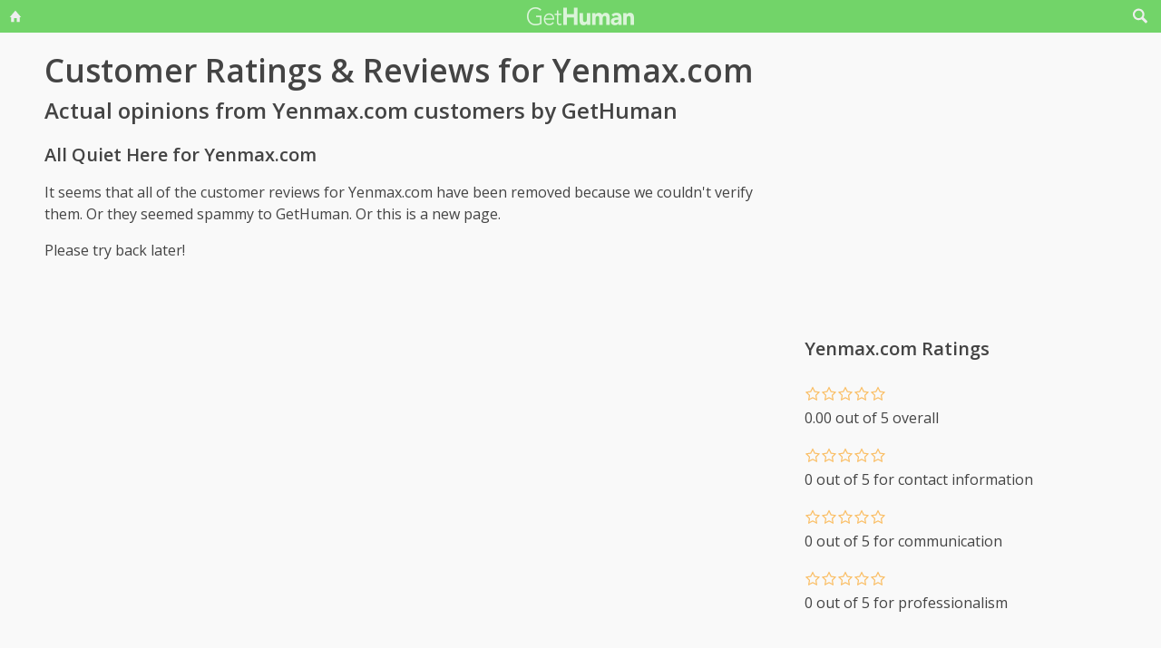

--- FILE ---
content_type: text/html; charset=utf-8
request_url: https://www.google.com/recaptcha/api2/aframe
body_size: 265
content:
<!DOCTYPE HTML><html><head><meta http-equiv="content-type" content="text/html; charset=UTF-8"></head><body><script nonce="X2bCtUosPxxCse00NjzWtg">/** Anti-fraud and anti-abuse applications only. See google.com/recaptcha */ try{var clients={'sodar':'https://pagead2.googlesyndication.com/pagead/sodar?'};window.addEventListener("message",function(a){try{if(a.source===window.parent){var b=JSON.parse(a.data);var c=clients[b['id']];if(c){var d=document.createElement('img');d.src=c+b['params']+'&rc='+(localStorage.getItem("rc::a")?sessionStorage.getItem("rc::b"):"");window.document.body.appendChild(d);sessionStorage.setItem("rc::e",parseInt(sessionStorage.getItem("rc::e")||0)+1);localStorage.setItem("rc::h",'1769241125653');}}}catch(b){}});window.parent.postMessage("_grecaptcha_ready", "*");}catch(b){}</script></body></html>

--- FILE ---
content_type: image/svg+xml
request_url: https://gethuman.com/img/icon/orange/star-half-1.svg
body_size: -3
content:
<svg xmlns="http://www.w3.org/2000/svg" viewBox="0 -48 512 544"><path fill="#FABF67" d="M357 241l74-71-102-15-19-3-9-17-45-92v275l17 9 91 48-17-101-4-19zm129-74L383 268l24 143c1 6 1 11-2 14-2 4-5 6-9 6s-7-2-12-4l-128-67-128 67c-5 2-8 4-12 4s-7-2-9-6c-3-3-3-8-2-14l24-143L25 167c-6-7-8-12-6-17 2-6 7-9 15-10l144-21 64-130c4-8 8-12 14-12 5 0 10 4 14 12l64 130 144 21c8 1 13 4 15 10 2 5 0 10-7 17z"></path></svg>

--- FILE ---
content_type: image/svg+xml
request_url: https://gethuman.com/img/icon/orange/star-2.svg
body_size: -53
content:
<svg xmlns="http://www.w3.org/2000/svg" viewBox="0 -48 512 544"><path fill="#FABF67" d="M494 153c0 4-3 9-8 14L383 268l24 143v5c0 4-1 8-3 10-2 3-4 5-8 5s-8-2-12-4l-128-67-128 67c-4 2-8 4-12 4s-7-2-9-5c-2-2-3-6-3-10 0-1 0-3 1-5l24-143L25 167c-4-6-7-10-7-14 0-7 6-12 16-13l144-21 64-130c4-8 8-12 14-12s10 4 14 12l64 130 144 21c10 1 16 6 16 13z"></path></svg>

--- FILE ---
content_type: image/svg+xml
request_url: https://gethuman.com/img/icon/orange/star.svg
body_size: -21
content:
<svg xmlns="http://www.w3.org/2000/svg" viewBox="0 -48 512 544"><path fill="#FABF67" d="M343 255l88-85-121-18-54-109-54 109-121 18 88 85-21 120 108-57 108 57zm151-102c0 4-3 9-8 14L383 268l24 143v5c0 10-3 15-11 15-4 0-8-2-12-4l-128-67-128 67c-4 2-8 4-12 4s-7-2-9-5c-2-2-3-6-3-10 0-1 0-3 1-5l24-143L25 167c-4-6-7-10-7-14 0-7 6-12 16-13l144-21 64-130c4-8 8-12 14-12s10 4 14 12l64 130 144 21c10 1 16 6 16 13z"></path></svg>